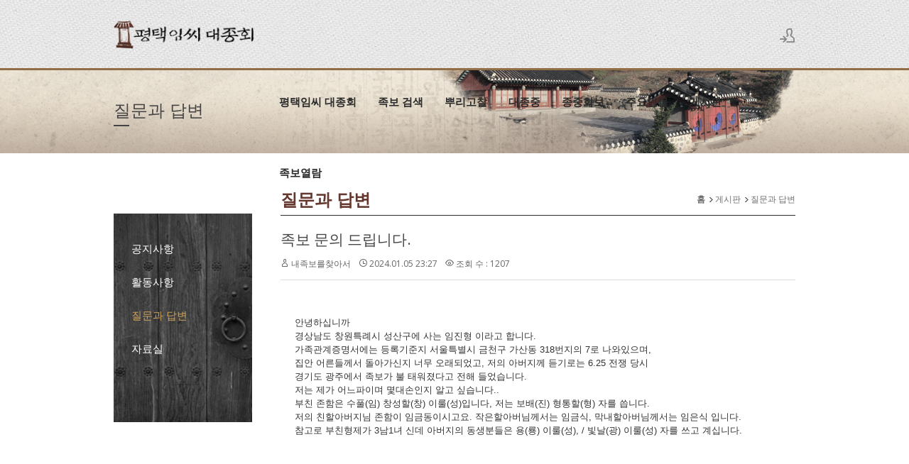

--- FILE ---
content_type: text/html; charset=UTF-8
request_url: http://ptl.or.kr/index.php?mid=qna&document_srl=3822
body_size: 7478
content:
<!DOCTYPE html>
<html lang="ko">
<head>
<!-- META -->
<meta charset="utf-8">
<meta name="Generator" content="XpressEngine">
<meta http-equiv="X-UA-Compatible" content="IE=edge">
<!-- TITLE -->
<title>질문과 답변 - 족보 문의 드립니다.</title>
<!-- CSS -->
<link rel="stylesheet" href="/common/css/xe.min.css?20200113105612" />
<link rel="stylesheet" href="/modules/board/skins/xedition/board.default.min.css?20200113105612" />
<link rel="stylesheet" href="/common/xeicon/xeicon.min.css?20200113105612" />
<link rel="stylesheet" href="/layouts/n-korean_layout/css/layout.min.css?20150730101232" />
<link rel="stylesheet" href="/layouts/n-korean_layout/css/camera.min.css?20150609111121" />
<link rel="stylesheet" href="/layouts/n-korean_layout/css/welcome.min.css?20150609111121" />
<link rel="stylesheet" href="/layouts/n-korean_layout/css/webfont.min.css?20150609111121" />
<link rel="stylesheet" href="/layouts/n-korean_layout/css/widget.login.min.css?20150609111122" />
<link rel="stylesheet" href="/modules/editor/styles/ckeditor_light/style.css?20200113105612" />
<link rel="stylesheet" href="/files/faceOff/159/layout.css?20180718125303" />
<!-- JS -->
<script>
var current_url = "http://ptl.or.kr/?mid=qna&document_srl=3822";
var request_uri = "http://ptl.or.kr/";
var current_mid = "qna";
var waiting_message = "서버에 요청 중입니다. 잠시만 기다려주세요.";
var ssl_actions = new Array();
var default_url = "http://ptl.or.kr/";
</script>
<!--[if lt IE 9]><script src="/common/js/jquery-1.x.min.js?20200113105612"></script>
<![endif]--><!--[if gte IE 9]><!--><script src="/common/js/jquery.min.js?20200113105613"></script>
<!--<![endif]--><script src="/common/js/x.min.js?20200113105613"></script>
<script src="/common/js/xe.min.js?20200113105612"></script>
<script src="/modules/board/tpl/js/board.min.js?20200113105612"></script>
<script src="/layouts/n-korean_layout/js/jquery.easing.min.js?20150609111124"></script>
<script src="/layouts/n-korean_layout/js/layout.min.js?20150609111124"></script>
<script src="/layouts/n-korean_layout/js/SmoothScroll.min.js?20150609111124"></script>
<!-- RSS -->
<!-- ICON -->
<link rel="shortcut icon" href="/files/attach/xeicon/favicon.ico" /><link rel="apple-touch-icon" href="/files/attach/xeicon/mobicon.png" />
<script>
						if(!captchaTargetAct) {var captchaTargetAct = [];}
						captchaTargetAct.push("procBoardInsertDocument","procBoardInsertComment","procIssuetrackerInsertIssue","procIssuetrackerInsertHistory","procTextyleInsertComment");
						</script>
<script>
						if(!captchaTargetAct) {var captchaTargetAct = [];}
						captchaTargetAct.push("procMemberInsert");
						</script>

<meta name="viewport" content="width=1240">
<link rel="canonical" href="http://ptl.or.kr/index.php?mid=qna&amp;document_srl=3822" />
<meta name="description" content="안녕하십니까 경상남도 창원특례시 성산구에 사는 임진형 이라고 합니다. 가족관계증명서에는 등록기준지 서울특별시 금천구 가산동 318번지의 7로 나와있으며, 집안 어른들께서 돌아가신지 너무 오래되었고, 저의 아버지께 듣기로는 6.25 전쟁 당시  경기도 광주에서 족보가 불 태워졌다고 전해 들었습니다. 저는 제가 어느파이며 몇대손인지 알고 싶습니다.. 부친 존함은 수풀(임) 창성할(창) 이룰(성)입니다, 저는 보배(..." />
<meta property="og:locale" content="ko_KR" />
<meta property="og:type" content="article" />
<meta property="og:url" content="http://ptl.or.kr/index.php?mid=qna&amp;document_srl=3822" />
<meta property="og:title" content="질문과 답변 - 족보 문의 드립니다." />
<meta property="og:description" content="안녕하십니까 경상남도 창원특례시 성산구에 사는 임진형 이라고 합니다. 가족관계증명서에는 등록기준지 서울특별시 금천구 가산동 318번지의 7로 나와있으며, 집안 어른들께서 돌아가신지 너무 오래되었고, 저의 아버지께 듣기로는 6.25 전쟁 당시  경기도 광주에서 족보가 불 태워졌다고 전해 들었습니다. 저는 제가 어느파이며 몇대손인지 알고 싶습니다.. 부친 존함은 수풀(임) 창성할(창) 이룰(성)입니다, 저는 보배(..." />
<meta property="article:published_time" content="2024-01-05T23:27:28+09:00" />
<meta property="article:modified_time" content="2024-01-05T23:54:44+09:00" /><script>
//<![CDATA[
xe.current_lang = "ko";
xe.cmd_find = "찾기";
xe.cmd_cancel = "취소";
xe.cmd_confirm = "확인";
xe.msg_no_root = "루트는 선택 할 수 없습니다.";
xe.msg_no_shortcut = "바로가기는 선택 할 수 없습니다.";
xe.msg_select_menu = "대상 메뉴 선택";
//]]>
</script>
</head>
<body>
																										
							
																										
		
	<p class="skip"><a href="#content">메뉴 건너뛰기</a></p>
<div class="container fixed_header   sub">
	<!-- HEADER -->
	<div class="header_wrap xe-clearfix">
				<header class="header">
			
            <div class="header_layout">
			<h1 class="logo-item">
												<a href="/">
																									<img src="http://ptl.or.kr/files/attach/images/159/d75182d95862bbcec846061d3f0e4cd2.png" alt="" />
															</a>
			</h1>
			
			<div class="side">
				<ul>
					<!-- search -->
										<!-- admin -->
										<!-- login -->
					<li class="hover">
													<!-- before_login -->
							<a href="/index.php?mid=qna&amp;document_srl=3822&amp;act=dispMemberLoginForm" id="ly_btn"><i class="xi-user-add"></i><span class="blind">로그인/회원가입</span></a>
							<div class="ly ly_login">
								<ul>
									<li><a id="ly_login_btn" href="/index.php?mid=qna&amp;document_srl=3822&amp;act=dispMemberLoginForm">로그인</a></li>
									<li><a href="/index.php?mid=membership&amp;document_srl=3822&amp;act=dispMemberSignUpForm">회원가입</a></li>
								</ul>
								<span class="edge"></span>
							</div>
							<!-- /before_login -->
											</li>
				</ul>
			</div>
			<!-- SNB -->
						<!-- GNB -->
			<nav class="gnb" id="gnb">
				<ul>
					<li>
						<a href="/index.php?mid=index">평택임씨 대종회</a>
																	</li><li>
						<a href="http://www.dmook.co.kr/genealogy/?seq=343121" target="_blank">족보 검색</a>
																	</li><li>
						<a href="/index.php?mid=root_01">뿌리고찰</a>
												<ul class="depth2">
							<li>
								<a href="/index.php?mid=root_01">평택임씨항렬</a>
															</li><li>
								<a href="/index.php?mid=root_02">축문 및 홀기</a>
															</li>						</ul>					</li><li>
						<a href="/index.php?mid=greeting">대종중</a>
												<ul class="depth2">
							<li>
								<a href="/index.php?mid=greeting">대종회장 인사말씀</a>
															</li><li>
								<a href="/index.php?mid=intro_detail">발간사</a>
															</li>						</ul>					</li><li>
						<a href="/index.php?mid=gallery_01">종중화보</a>
												<ul class="depth2">
							<li>
								<a href="/index.php?mid=gallery_01">묘소 및 묘비</a>
															</li><li>
								<a href="/index.php?mid=gallery_02">건조물 및 기념비</a>
															</li><li>
								<a href="/index.php?mid=gallery_03">개인화보</a>
															</li>						</ul>					</li><li>
						<a href="/index.php?mid=people">주요인물</a>
												<ul class="depth2">
							<li>
								<a href="/index.php?mid=people">주요인물</a>
															</li>						</ul>					</li><li>
						<a href="/index.php?mid=notice">게시판</a>
												<ul class="depth2">
							<li>
								<a href="/index.php?mid=notice">공지사항</a>
															</li><li>
								<a href="/index.php?mid=activity">활동사항</a>
															</li><li>
								<a href="/index.php?mid=qna">질문과 답변</a>
															</li><li>
								<a href="/index.php?mid=data">자료실</a>
															</li>						</ul>					</li><li>
						<a href="http://www.dmook.co.kr/fileRoot/kr/d/l/dlgustns2002/DigitalAlbumRoot/241023172203/default1.html" target="_blank">족보열람</a>
																	</li>				</ul>
			</nav>			<!-- /GNB -->
            </div>
		</header>
	</div>
	<!-- END:HEADER -->
	<!-- VISUAL-SUBHEADER -->
	<div class="visual sub">
								<span class="bg_img" style="background-image:url('./layouts/n-korean_layout/img/sub_banner_01.jpg')"></span>
		<span class="mask"></span>
		<div class="sub_title">
			<h1>질문과 답변</h1>
		</div>
	</div>		<!-- /VISUAL -->
	<!-- BODY -->
	<div class="body fixed-width sub left">
		<!-- LNB -->
		<nav class="lnb">
			<ul>
				<li >
					<a href="/index.php?mid=notice">공지사항</a>
									</li><li >
					<a href="/index.php?mid=activity">활동사항</a>
									</li><li  class="on">
					<a href="/index.php?mid=qna">질문과 답변</a>
									</li><li >
					<a href="/index.php?mid=data">자료실</a>
									</li>			</ul>
		</nav>                		<!-- /LNB -->
		<!-- CONTENT -->
			<div class="content" id="content">
            	                <section class="content_header">
                								<h2>질문과 답변</h2>                        					    <div class="location">
							<a href="http://ptl.or.kr/"><strong>홈</strong></a>
														<span><img src="/layouts/n-korean_layout/img/common/location_arrow.png" /></span><a href="/index.php?mid=notice">게시판</a>
														<span><img src="/layouts/n-korean_layout/img/common/location_arrow.png" /></span><a href="/index.php?mid=qna"><em>질문과 답변</em></a>
																											</div>
                </section>                                				    <div class="board">
	<div class="board_read">
	<!-- READ HEADER -->
	<div class="read_header">
		<h1>
						<a href="http://ptl.or.kr/index.php?mid=qna&amp;document_srl=3822">족보 문의 드립니다.</a>
		</h1>
		<p class="meta">
			<span class="author">
				<i class="xi-user"></i>								<a href="#popup_menu_area" class="member_3820 author" onclick="return false">내족보를찾아서</a>			</span>
			<span class="time">
				<i class="xi-time"></i> 2024.01.05 23:27			</span>
			<span class="read_count">
				<i class="xi-eye"></i> 조회 수 : 1207			</span>
					</p>
	</div>
	<!-- /READ HEADER -->
	<!-- Extra Output -->
		<!-- /Extra Output -->
	<!-- READ BODY -->
	<div class="read_body">
				<!--BeforeDocument(3822,3820)--><div class="document_3822_3820 xe_content"><div class="read_body" style="padding:15px 10px;font-family:'Open Sans', '나눔바른고딕', NanumBarunGothic, '맑은 고딕', 'Malgun Gothic', '돋움', Dotum, '애플 SD 산돌고딕 Neo', 'Apple SD Gothic Neo', AppleGothic, Helvetica, sans-serif;font-size:12px;">
<div class="document_2384_2382 xe_content" style="color:rgb(51,51,51);font-size:13px;font-family:sans-serif;line-height:1.5;">
<p style="padding:0px;">안녕하십니까</p>

<p style="padding:0px;">경상남도 창원특례시 성산구에 사는 임진형 이라고 합니다.</p>

<p style="padding:0px;">가족관계증명서에는 등록기준지 서울특별시 금천구 가산동 318번지의 7로 나와있으며,</p>

<p style="padding:0px;">집안 어른들께서 돌아가신지 너무 오래되었고, 저의 아버지께 듣기로는 6.25 전쟁 당시 </p>

<p style="padding:0px;">경기도 광주에서 족보가 불 태워졌다고 전해 들었습니다.</p>

<p style="padding:0px;">저는 제가 어느파이며 몇대손인지 알고 싶습니다..</p>

<p style="padding:0px;">부친 존함은 수풀(임) 창성할(창) 이룰(성)입니다, 저는 보배(진) 형통할(형) 자를 씁니다.</p>

<p style="padding:0px;">저의 친할아버지님 존함이 임금동이시고요. 작은할아버님께서는 임금식, 막내할아버님께서는 임은식 입니다.</p>

<p style="padding:0px;">참고로 부친형제가 3남1녀 신데 아버지의 동생분들은 용(룡) 이룰(성), / 빛날(광) 이룰(성) 자를 쓰고 계십니다.</p>
</div>
</div>

<div class="read_footer" style="font-family:'Open Sans', '나눔바른고딕', NanumBarunGothic, '맑은 고딕', 'Malgun Gothic', '돋움', Dotum, '애플 SD 산돌고딕 Neo', 'Apple SD Gothic Neo', AppleGothic, Helvetica, sans-serif;font-size:12px;">
<div class="sns" style="margin-top:51px;text-align:center;">
<ul style="margin:0px;padding:0px;list-style:none;"><li style="margin:0px;padding:0px;vertical-align:top;"> </li>
</ul></div>
</div></div><!--AfterDocument(3822,3820)-->			</div>
	<!-- /READ BODY -->
	<!-- READ FOOTER -->
	<div class="read_footer">
		<div class="sns">
		    <ul>
		    <li>
		        <a href="http://facebook.com/" class="facebook tooltip"><i class="xi-facebook"></i></a>
		    </li>
		    <li>
		        <a href="#" class="google"><i class="xi-google-plus"></i></a>
		    </li>
		    <li>
		        <a href="http://twitter.com/" class="twitter"> <i class="xi-twitter"></i></a>
		    </li>
		    </ul>
			<script>
				var sTitle = '족보 문의 드립니다.';
				jQuery(function($){
					$('.twitter').snspost({
						type : 'twitter',
						content : sTitle + ' http://ptl.or.kr/index.php?mid=qna&amp;document_srl=3822'
					});
					$('.facebook').snspost({
						type : 'facebook',
						content : sTitle
					});
					$('.google').snspost({
						type : 'google',
						content : sTitle
					});
				});
			</script>		    
		</div>
				<div class="tns">
									<a class="document_3822 action" href="#popup_menu_area" onclick="return false">이 게시물을</a>
		</div>
				<div class="btnArea"> 
									<span class="etc">
				<a href="/index.php?mid=qna" class="btn"><i class="xi-list-ul-l"></i>목록</a>
			</span>
		</div>
	</div>
	<!-- /READ FOOTER -->
</div>
<!-- COMMENT -->
<div class="feedback" id="comment">
	<div class="fbHeader">
		<h2><i class="xi-comment"></i> 댓글 <em>0</em></h2>
	</div>
	    	</div>
<!-- /COMMENT -->
<div class="board_list" id="board_list">
	<table width="100%" border="1" cellspacing="0" summary="List of Articles">
		<thead>
			<!-- LIST HEADER -->
			<tr>
								<th scope="col"><span>번호</span></th>																																																								<th scope="col" class="title"><span>제목</span></th>																																																								<th scope="col"><span>글쓴이</span></th>																																																																<th scope="col"><span><a href="/index.php?mid=qna&amp;document_srl=3822&amp;sort_index=regdate&amp;order_type=desc" rel="nofollow">날짜</a></span></th>																																			</tr>
			<!-- /LIST HEADER -->
		</thead>
				<tbody>
			<!-- NOTICE -->
			<tr class="notice">
								<td class="notice">
										공지				</td>																																																								<td class="title">
					<a href="/index.php?mid=qna&amp;document_srl=3902">
						인터넷 족보 보는법					</a>
														</td>																																																								<td class="author"><a href="#popup_menu_area" class="member_3868" onclick="return false">lmoonk57</a></td>																																																																<td class="time">2024.11.14</td>																																			</tr><tr class="notice">
								<td class="notice">
										공지				</td>																																																								<td class="title">
					<a href="/index.php?mid=qna&amp;document_srl=3883">
						현진씨꼐					</a>
														</td>																																																								<td class="author"><a href="#popup_menu_area" class="member_3868" onclick="return false">lmoonk57</a></td>																																																																<td class="time">2024.06.12</td>																																			</tr>			<!-- /NOTICE -->
			<!-- LIST -->
			<tr>
								<td class="no">
										89				</td>																																																								<td class="title">
					<a href="/index.php?mid=qna&amp;document_srl=3967">족보등재</a>
																			</td>																																																								<td class="author"><a href="#popup_menu_area" class="member_1917" onclick="return false">깊은물</a></td>																																																																<td class="time">2026.01.03</td>																																			</tr><tr>
								<td class="no">
										88				</td>																																																								<td class="title">
					<a href="/index.php?mid=qna&amp;document_srl=3900">족보검색 또 안됩니다.</a>
																			</td>																																																								<td class="author"><a href="#popup_menu_area" class="member_3582" onclick="return false">대동</a></td>																																																																<td class="time">2024.10.20</td>																																			</tr><tr>
								<td class="no">
										87				</td>																																																								<td class="title">
					<a href="/index.php?mid=qna&amp;document_srl=3889">족보검색</a>
																			</td>																																																								<td class="author"><a href="#popup_menu_area" class="member_3582" onclick="return false">대동</a></td>																																																																<td class="time">2024.08.30</td>																																			</tr><tr>
								<td class="no">
										86				</td>																																																								<td class="title">
					<a href="/index.php?mid=qna&amp;document_srl=3878">족보질문 드립니다.</a>
																			</td>																																																								<td class="author"><a href="#popup_menu_area" class="member_3417" onclick="return false">林賢珍</a></td>																																																																<td class="time">2024.06.10</td>																																			</tr><tr>
								<td class="no">
										85				</td>																																																								<td class="title">
					<a href="/index.php?mid=qna&amp;document_srl=3862">전자족보 수정 요청드립니다.</a>
																			</td>																																																								<td class="author"><a href="#popup_menu_area" class="member_3860" onclick="return false">형식</a></td>																																																																<td class="time">2024.03.18</td>																																			</tr><tr>
								<td class="no">
										84				</td>																																																								<td class="title">
					<a href="/index.php?mid=qna&amp;document_srl=3840">파와 항렬을 찾고자 문의드립니다</a>
																			</td>																																																								<td class="author"><a href="#popup_menu_area" class="member_3838" onclick="return false">뿌리를찾아서</a></td>																																																																<td class="time">2024.02.05</td>																																			</tr><tr>
								<td class="no">
										83				</td>																																																								<td class="title">
					<a href="/index.php?mid=qna&amp;document_srl=3832">증조할아버지 형제들의 자녀나 손자를 찾고있습니다</a>
																			</td>																																																								<td class="author"><a href="#popup_menu_area" class="member_3830" onclick="return false">시리이모</a></td>																																																																<td class="time">2024.01.15</td>																																			</tr><tr>
								<td class="no">
					&raquo;									</td>																																																								<td class="title">
					<a href="/index.php?mid=qna&amp;document_srl=3822">족보 문의 드립니다.</a>
																			</td>																																																								<td class="author"><a href="#popup_menu_area" class="member_3820" onclick="return false">내족보를찾아서</a></td>																																																																<td class="time">2024.01.05</td>																																			</tr><tr>
								<td class="no">
										81				</td>																																																								<td class="title">
					<a href="/index.php?mid=qna&amp;document_srl=3817">족보문의드립니다.</a>
																			</td>																																																								<td class="author"><a href="#popup_menu_area" class="member_3642" onclick="return false">dsasa</a></td>																																																																<td class="time">2023.12.21</td>																																			</tr><tr>
								<td class="no">
										80				</td>																																																								<td class="title">
					<a href="/index.php?mid=qna&amp;document_srl=3804">족보 등재 문의드립니다.</a>
					<a href="/index.php?mid=qna&amp;document_srl=3804#comment" class="replyNum" title="Replies">[1]</a>														</td>																																																								<td class="author"><a href="#popup_menu_area" class="member_3800" onclick="return false">임현태</a></td>																																																																<td class="time">2023.11.10</td>																																			</tr><tr>
								<td class="no">
										79				</td>																																																								<td class="title">
					<a href="/index.php?mid=qna&amp;document_srl=3769">질문드립니다</a>
															<img src="http://ptl.or.kr/modules/document/tpl/icons//file.gif" alt="file" title="file" style="margin-right:2px;" />				</td>																																																								<td class="author"><a href="#popup_menu_area" class="member_3767" onclick="return false">수현</a></td>																																																																<td class="time">2023.11.01</td>																																			</tr><tr>
								<td class="no">
										78				</td>																																																								<td class="title">
					<a href="/index.php?mid=qna&amp;document_srl=3765">족보 질문 드립니다</a>
					<a href="/index.php?mid=qna&amp;document_srl=3765#comment" class="replyNum" title="Replies">[1]</a>														</td>																																																								<td class="author"><a href="#popup_menu_area" class="member_3759" onclick="return false">25세갑자임종민</a></td>																																																																<td class="time">2023.10.26</td>																																			</tr><tr>
								<td class="no">
										77				</td>																																																								<td class="title">
					<a href="/index.php?mid=qna&amp;document_srl=3758">족보 문의 드립니다</a>
																			</td>																																																								<td class="author"><a href="#popup_menu_area" class="member_3754" onclick="return false">인천임우진</a></td>																																																																<td class="time">2023.10.12</td>																																			</tr><tr>
								<td class="no">
										76				</td>																																																								<td class="title">
					<a href="/index.php?mid=qna&amp;document_srl=3756">족보 문의 드립니다</a>
					<a href="/index.php?mid=qna&amp;document_srl=3756#comment" class="replyNum" title="Replies">[1]</a>														</td>																																																								<td class="author"><a href="#popup_menu_area" class="member_3754" onclick="return false">인천임우진</a></td>																																																																<td class="time">2023.10.12</td>																																			</tr><tr>
								<td class="no">
										75				</td>																																																								<td class="title">
					<a href="/index.php?mid=qna&amp;document_srl=3747">족보 문의 드립니다.</a>
																			</td>																																																								<td class="author"><a href="#popup_menu_area" class="member_3745" onclick="return false">도만</a></td>																																																																<td class="time">2023.09.06</td>																																			</tr><tr>
								<td class="no">
										74				</td>																																																								<td class="title">
					<a href="/index.php?mid=qna&amp;document_srl=3741">족보 등재 문의드립니다.</a>
					<a href="/index.php?mid=qna&amp;document_srl=3741#comment" class="replyNum" title="Replies">[1]</a>														</td>																																																								<td class="author"><a href="#popup_menu_area" class="member_3739" onclick="return false">포항25세</a></td>																																																																<td class="time">2023.08.30</td>																																			</tr><tr>
								<td class="no">
										73				</td>																																																								<td class="title">
					<a href="/index.php?mid=qna&amp;document_srl=3738">몇대손인지 궁금합니다</a>
																			</td>																																																								<td class="author"><a href="#popup_menu_area" class="member_3736" onclick="return false">뇽뇽뇽뇽</a></td>																																																																<td class="time">2023.08.28</td>																																			</tr><tr>
								<td class="no">
										72				</td>																																																								<td class="title">
					<a href="/index.php?mid=qna&amp;document_srl=3708">족보 수정 문의드립니다.</a>
					<a href="/index.php?mid=qna&amp;document_srl=3708#comment" class="replyNum" title="Replies">[1]</a>														</td>																																																								<td class="author"><a href="#popup_menu_area" class="member_3706" onclick="return false">ok0233</a></td>																																																																<td class="time">2023.04.26</td>																																			</tr>			<!-- /LIST -->
		</tbody>	</table>
</div>
<div class="list_footer">
	<div class="btnArea">
		<a href="/index.php?mid=qna&amp;act=dispBoardWrite" rel="nofollow" class="btn"><i class="xi-pen"></i> 쓰기</a>
		<a href="/index.php?mid=qna&amp;document_srl=3822&amp;act=dispBoardTagList" class="btn" title="태그"><i class="xi-tag"></i> 태그</a>
					
			</div>
	<form action="http://ptl.or.kr/" method="get" onsubmit="return procFilter(this, search)" id="board_search" class="board_search" ><input type="hidden" name="act" value="" />
		<input type="hidden" name="vid" value="" />
		<input type="hidden" name="mid" value="qna" />
		<input type="hidden" name="category" value="" />
		<select name="search_target">
			<option value="title_content">제목+내용</option><option value="title">제목</option><option value="content">내용</option><option value="comment">댓글</option><option value="user_name">이름</option><option value="nick_name">닉네임</option><option value="user_id">아이디</option><option value="tag">태그</option>		</select>
		<div class="search_input">
			<i class="xi-magnifier"></i>
			<input type="text" name="search_keyword" value="" title="검색" class="iText" />
		</div>
		<button type="submit" class="btn" onclick="xGetElementById('board_search').submit();return false;">검색</button>
        	</form>	<div class="pagination">
		<a href="/index.php?mid=qna" class="direction prev"><i class="xi-angle-left"></i>&nbsp;첫 페이지</a> 
					<strong>1</strong> 
								 
			<a href="/index.php?mid=qna&amp;page=2">2</a>					 
			<a href="/index.php?mid=qna&amp;page=3">3</a>					 
			<a href="/index.php?mid=qna&amp;page=4">4</a>					 
			<a href="/index.php?mid=qna&amp;page=5">5</a>				<a href="/index.php?mid=qna&amp;page=5" class="direction next">끝 페이지&nbsp;<i class="xi-angle-right"></i></a>
	</div></div>
	</div>
			</div>
					<!-- /CONTENT -->
	</div>
	<!-- END:BODY -->
	<footer class="footer" style="border-bottom-color:#CDA25A">
		<div class="f_info_area">
			<div class="f_info">
									<p class="f_logo">
						<a href="#">
															<img src="http://ptl.or.kr/files/attach/images/159/b73762cd31d91125ed6474fcc26f68ec.gif" alt="" />
													</a>
					</p>
					<div class="sub_desc">
                    	<a href="index.php?mid=agreement" class="first_item">이용약관</a><a href="index.php?mid=privacy_policy" class="last_item">개인정보취급방침</a> <br />
                    주소 : 충청북도 충주시 금릉동883 (시청로4)  <br />
전화번호 : 043)842-2550, 043)847-2550<br />COPYRIGHT © N-Korean. ALL RIGHT RESERVED.                    </div>
							</div>
			<div class="f_info2">
				<!--
                <div class="site_map">
					<ul>
												<li>
														<a href="/index.php?mid=agreement">이용약관</a>
													</li><li>
														<a href="/index.php?mid=privacy_policy">개인정보취급방침</a>
													</li>					</ul>				</div>
                -->
			</div>
		</div>
		
	</footer>
</div>
<!-- TOP -->
<a href="#" class="btn_top"><i class="xi-angle-up"><span class="blind">위로</span></i></a>
<!-- /TOP -->
<!-- Login widget -->
<section class="login_widget" style="display:none">
		<div class="ly_dimmed"></div>
	<div class="signin">
		<div class="login-header">
			<h1>LOGIN</h1>
		</div>
		<div class="login-body">
			<form action="http://ptl.or.kr/" method="post" autocomplete="off"><input type="hidden" name="error_return_url" value="/index.php?mid=qna&amp;document_srl=3822" /><input type="hidden" name="mid" value="qna" /><input type="hidden" name="vid" value="" />
				<input type="hidden" name="act" value="procMemberLogin" />
				<input type="hidden" name="success_return_url" value="/index.php?mid=qna&amp;document_srl=3822" />
				<input type="hidden" name="xe_validator_id" value="layouts/xedition/layout/1" />
				<fieldset>
					<legend class="blind">로그인</legend>
					<div class="control-group">
						<div class="group">
							<input type="text" name="user_id" id="uemail" required="true" />
							<span class="highlight"></span>
							<span class="bar"></span>
							<label class="info_label" for="uemail">아이디</label>
						</div>
						<div class="group">
							<input type="password" name="password" id="upw" required="true" />
							<span class="highlight"></span>
							<span class="bar"></span>
							<label class="info_label" for="upw">비밀번호</label>
						</div>
					</div>
										<div class="control-group">
						<label class="chk_label" for="keepid_opt">
							<input type="checkbox" name="keep_signed" id="keepid_opt" />
							<span class="checkbox"></span> 로그인 유지						</label>
						<div id="warning">
							<p>브라우저를 닫더라도 로그인이 계속 유지될 수 있습니다.<br />로그인 유지 기능을 사용할 경우 다음 접속부터는 로그인할 필요가 없습니다.<br />단, 게임방, 학교 등 공공장소에서 이용 시 개인정보가 유출될 수 있으니 꼭 로그아웃을 해주세요.</p>
							<div class="edge"></div>
						</div>
						<button type="submit" class="btn_submit">로그인</button>
					</div>
				</fieldset>
			</form>
		</div>
		<div class="login-footer">
			<a href="/index.php?mid=membership&amp;document_srl=3822&amp;act=dispMemberFindAccount">ID/PW 찾기</a>
			<span class="f_bar">|</span>
			<a href="/index.php?mid=membership&amp;document_srl=3822&amp;act=dispMemberSignUpForm">회원가입</a>
		</div>
		<a href="#" class="btn_ly_popup"><span class="blind">닫기</span></a>
	</div>
	<script>
	jQuery(function ($) {
		var keep_msg = $("#warning");
		$(".chk_label").on("mouseenter mouseleave focusin focusout", function (e) {
			if(e.type == "mouseenter" || e.type == "focusin") {
				keep_msg.show();
			}
			else {
				keep_msg.hide();
			}
		});
		$("#ly_login_btn, #ly_btn").click(function () {
			$(".login_widget").show();
			return false;
		});
		$(".btn_ly_popup").click(function () {
			$(".login_widget").hide();
			return false;
		});
		$("input").blur(function () {
			var $this = $(this);
			if ($this.val()) {
				$this.addClass("used");
			}
			else {
				$this.removeClass("used");
			}
		});
	});
	</script>
</section><!-- /Login widget --><!-- ETC -->
<div class="wfsr"></div>
<script src="/addons/captcha/captcha.min.js?20200113105613"></script><script src="/files/cache/js_filter_compiled/d046d1841b9c79c545b82d3be892699d.ko.compiled.js?20200113111848"></script><script src="/files/cache/js_filter_compiled/1bdc15d63816408b99f674eb6a6ffcea.ko.compiled.js?20200113111848"></script><script src="/files/cache/js_filter_compiled/9b007ee9f2af763bb3d35e4fb16498e9.ko.compiled.js?20200113111848"></script><script src="/addons/autolink/autolink.js?20200113105613"></script><script src="/modules/board/skins/xedition/board.default.min.js?20200113105612"></script></body>
</html>


--- FILE ---
content_type: text/css
request_url: http://ptl.or.kr/layouts/n-korean_layout/css/layout.min.css?20150730101232
body_size: 16071
content:
@charset "utf-8";body,button,dd,dl,dt,fieldset,form,h1,h2,h3,h4,h5,h6,input,legend,li,ol,p,select,table,td,textarea,th,ul {margin:0;padding:0;-webkit-text-size-adjust:none}
body,button,input,select,table,textarea {font-family:'나눔바른고딕',NanumBarunGothic,ng,'맑은 고딕','Malgun Gothic','돋움',Dotum,'애플 SD 산돌고딕 Neo','Apple SD Gothic Neo',AppleGothic,Helvetica,sans-serif;font-size:12px;-webkit-font-smoothing:antialiased}
button,fieldset,img {border:0}
ol,ul {list-style:none}
address,em {font-style:normal}
a,a:active,a:focus,a:hover {text-decoration:none;color:#4f2b23}
.blind {overflow:hidden;position:absolute;top:0;left:0;width:1px;height:1px;font-size:0;line-height:0}
.edge {position:absolute;top:12px;right:4px;width:0;height:0;border-width:0 8px 8px;border-style:solid;border-color:transparent transparent #333}
.clear {clear:both}
.skip {margin:0}
.skip>a {display:block;overflow:hidden;height:0;line-height:28px;text-align:center}
.skip>a:focus {height:auto}
.container {min-width:1240px;background-color:#eae4dc}
.header {position:relative;z-index:2;width:100%;height:96px;margin:0 auto;zoom:1;}
.header_layout {width:960px;display:block;margin:0 auto}
.header_layout>.side {float:right;z-index:2;margin:39px 0 0 22px;line-height:20px}
.visual {overflow:hidden;position:relative;z-index:1;width:100%;background:url(../img/main/visual_bg.jpg) no-repeat 50%}
.body {position:relative;padding:0px 0 30px;}
.body.fixed-width {width:960px;margin:0 auto}
.body:after,.header:after {display:block;clear:both;content:''}
.content {zoom:1}
.content:after {display:block;clear:both;content:''}
.content>:first-child {margin-top:0}
.content img {max-width:100%;height:auto}
.header_layout>h1 {float:left;padding:17px 0;margin-right:32px;line-height:60px}
.header_layout>h1 img {vertical-align:middle;max-height:40px}
.container.fixed_header {padding-top:96px}
.container.fixed_header.sub {background: #fff}
.fixed_header .header_wrap {position:absolute;top:0;left:0;width:100%;z-index:1000;border-bottom:3px solid #916e45;background:url(../img/common/header_bg.png) repeat-x;height:96px;}
.fixed_header .header_wrap.shrink {position:fixed;top:0;width:100%;height:75px;z-index:1000;background-color:#fff;-webkit-animation:ani-header .5s forwards;animation:ani-header .5s forwards}
.fixed_header .header_wrap.shrink .header{height:75px;}
.fixed_header .header_wrap.shrink .header_layout{padding-top: 7px;}
.fixed_header .header_wrap.shrink .header_layout>h1 {padding:0}
.fixed_header .header_wrap.shrink .gnb>ul>li>a {line-height:60px}
.fixed_header .header_wrap.shrink .header_layout>.side {margin:19px 0 0 22px}
.fixed_header .header_wrap.shrink .search_area {padding:0 20px}
.footer {border-top:1px solid #9d9d9d;background-color:#cbcbcb;font-family:'나눔바른고딕',NanumBarunGothic,ng,'맑은 고딕','Malgun Gothic','돋움',Dotum,'애플 SD 산돌고딕 Neo','Apple SD Gothic Neo',AppleGothic,Helvetica,sans-serif}
.footer a:focus,.footer a:hover {text-decoration:none}
.footer .f_info_area {overflow:hidden;width:960px;margin:0 auto;padding:45px 0 20px;position:relative}
.footer .f_cr_area {padding:19px;background-color:#555}
.footer .copyright {width:960px;margin:0 auto;font-size:13px;color:#f1f1f1;line-height:16px}
.footer .copyright a {color:#f1f1f1}
.footer .copyright a:active,.footer .copyright a:focus,.footer .copyright a:hover {color:#cda25a}
.footer .copyright span {display:inline-block;margin-left:60px}
.footer .sub_desc {position:absolute;left:250px;top:25px;margin-bottom:16px;font-size:13px;color:#888;line-height:22px}
.footer .sub_desc a{color:#4f2b23;padding:0 10px;background:url(../img/common/footer_sep_line.gif) 100% 40% no-repeat;font-weight:bold;}
.footer .sub_desc a.first_item{padding:0 10px 0 0;}
.footer .sub_desc a.last_item{background:none;}
.footer .f_info {float:left;width:240px;margin-right:65px}
.footer .f_logo {overflow:hidden;max-width:100%;margin-bottom:16px;font-size:24px;color:#555}
.footer .f_logo.log_txt a {font-size:24px;font-weight:700;color:#555}
.footer .f_logo img {max-width:240px}
.footer .f_info2 {overflow:hidden;margin-top:7px}
.footer .site_map>ul {display:inline-block;overflow:hidden;background:url(../img/bg_sitemap.png) repeat-y}
.footer .site_map>ul li {float:left;width:282px;margin:0 0 0 24px}
.footer .site_map>ul li.clear,.footer .site_map>ul li:first-child {clear:both;margin-left:0}
.footer .site_map>ul li a {display:inline-block;margin:0 0 20px;padding:0 23px;font-size:15px;font-weight:700;color:#555}
.footer .site_map>ul ul {overflow:hidden;margin:0 0 10px}
.footer .site_map>ul ul li {margin-left:0}
.footer .site_map>ul ul a {margin:0 0 13px;font-size:13px;font-weight:400;color:#888;line-height:18px}
.footer .site_map>ul ul a:active,.footer .site_map>ul ul a:focus,.footer .site_map>ul ul a:hover {color:#555}
.btn_item {display:inline-block;margin:35px 0;padding:0 27px;height:50px;font-family:"Open Sans";background-color:#555;font-size:14px;line-height:50px;letter-spacing:1px;color:#FFF;-webkit-transition:all .2s ease-in-out;-moz-transition:all .2s ease-in-out;-ms-transition:all .2s ease-in-out;-o-transition:all .2s ease-in-out;transition:all .2s ease-in-out}
.btn_item:active .btn_item:focus,.btn_item:hover {background-color:#CBA061;color:#fff}
.btn_item+.btn_item {margin-left:10px}
.header_layout>.side>ul>li {float:left;position:relative}
.header_layout>.side>ul:after {display:block;clear:both;content:''}
.header_layout>.side>ul>li>a {display:block;width:22px;height:22px;margin-left:12px;font-size:22px;line-height:22px;color:#888;text-align:center}
.header_layout>.side>ul>li.on>a,.header_layout>.side>ul>li>a:active,.header_layout>.side>ul>li>a:focus,.header_layout>.side>ul>li>a:hover {color:#444}
.header_layout>.side>ul .ly {position:relative;position:absolute;top:100%;right:0;margin-top:13px;background-color:#f9f9f9}
.header_layout>.side>ul .ly.ly_login {overflow:hidden;margin-top:0;background:url(../img/blank.gif) 0 0 repeat;height:0}
.header_layout>.side>ul .ly.ly_login ul {position:relative;margin-top:18px;padding:8px 0;background-color:#333;z-index:3}
.header_layout>.side>ul .on .ly.ly_login {height:auto}
.header_layout>.side>ul .ly a {display:block;min-width:120px;height:40px;padding:0 20px;line-height:40px;font-size:13px;color:#9d9d9d}
.header_layout>.side>ul .ly a:hover {color:#cda25a;text-decoration:none}
.header_layout>.side>ul>li .login_after {overflow:hidden;width:40px;height:40px;margin-top:-9px;border-radius:100%}
.header_layout>.side>ul>li .login_after img {width:40px;height:40px}
.header_layout>.side>ul>li .login_after~.ly_login .edge {right:11px}
.custom_area {display:none}
.magazine .header {text-align:center}
.magazine .header>h1 {float:none;display:inline-block;margin:0;padding:80px 0 20px;vertical-align:top}
.magazine .header>.side {float:none;position:absolute;top:0;right:0;margin:30px 0 0}
.magazine .gnb {float:none;max-width:100%;margin-bottom:40px}
.magazine .gnb>ul {display:inline-block;vertical-align:top}
.magazine .gnb>ul>li>a {position:relative;line-height:60px}
.magazine .gnb>ul>li>a:after {position:absolute;top:50%;left:-1px;width:1px;height:16px;margin-top:-8px;background-color:#888;content:''}
.magazine .gnb>ul .depth2:after,.magazine .gnb>ul>li:first-child>a:after {background:0 0}
.magazine .gnb>ul .depth2,.magazine .gnb>ul .depth3 {background-color:#f7f7f7}
.magazine .gnb>ul .depth2 a,.magazine .header>.side>ul .ly a {color:#999}
.magazine .gnb>ul>li.on>a,.magazine .gnb>ul>li>a:focus,.magazine .gnb>ul>li>a:hover,.magazine .header>.side>ul .ly a:hover,.magazine .header>.side>ul>li.on>a {color:#cda25a}
.magazine .header>.side>ul .ly.ly_login ul {background-color:#f7f7f7;text-align:left}
.magazine .edge {border-color:transparent transparent #f7f7f7}
.magazine .header>.side>ul>li>a:active,.magazine .header>.side>ul>li>a:focus,.magazine .header>.side>ul>li>a:hover {color:#cda25a}
.magazine .custom_area {display:block;position:absolute;top:30px;left:0}
.magazine .custom_area li {float:left;margin-right:30px}
.magazine .custom_area a {font-size:13px;line-height:15px;color:#999}
.magazine .custom_area a:hover {color:#cda25a}
.magazine .search_area {padding:10px 20px}
.onepage .header_wrap {position:absolute;top:0;left:0;width:100%;z-index:1000}
.onepage .gnb>ul {background:url(../img/blank.gif) 0 0 repeat}
.onepage .gnb>ul>li>a {line-height:60px;color:#f6f6f6}
.onepage .gnb>ul>li.on>a,.onepage .gnb>ul>li>a:focus,.onepage .gnb>ul>li>a:hover {color:#fff}
.onepage .shrink .gnb>ul>li>a {color:#2a2a2a}
.onepage .shrink .gnb>ul>li.on>a,.onepage .shrink .gnb>ul>li>a:focus,.onepage .shrink .gnb>ul>li>a:hover {color:#444}
.onepage .header>.side>ul>li>a {color:#f6f6f6}
.onepage .header>.side>ul>li.on>a,.onepage .header>.side>ul>li>a:active,.onepage .header>.side>ul>li>a:focus,.onepage .header>.side>ul>li>a:hover {color:#fff}
.onepage .search_area .btn_close {color:#f6f6f6}
.onepage .shrink .search_area .btn_close {color:#888}
.onepage .gnb>ul .depth2:after {background:0 0}
.onepage .gnb {margin-top:20px}
.onepage .header>h1 {padding:20px 0 0}
.onepage .search_area input[type=text] {color:#f6f6f6}
.onepage .shrink .search_area input[type=text] {color:#888}
.onepage .visual.sub.sub_type3 {margin-top:-100px}
.search_wrap {position:relative;width:960px;margin:0 auto;background:url(../img/common/header_bg.png) repeat-x}
.search_area {display:none;position:absolute;top:0;left:0;width:920px;padding:20px;z-index:3;z-index:3}
.search_area input {font-size:13px;vertical-align:top}
.search_area input[type=text] {position:relative;width:100%;height:40px;padding:10px 0;border:0;background-color:transparent;font-size:40px;color:#444;-webkit-appearance:none}
.search_area input[type=text]:focus {outline:0}
.search_area input[type=text]::-ms-clear {display:none}
.search_area .btn_close {position:absolute;top:50%;right:0;width:20px;height:20px;margin-top:-10px;font-size:22px;color:#888;text-align:center;line-height:20px}
.gnb {float:right;position:relative;z-index:1;max-width:742px;height:100%;font-size:13px}
.gnb a {text-decoration:none;white-space:nowrap}
.gnb>ul>li {float:left;position:relative;text-align:left}
.gnb>ul:after {display:block;clear:both;content:''}
.gnb>ul>li>a {display:block;position:relative;padding:0 15px;line-height:100px;font-size:15px;font-weight:700;color:#2a2a2a}
.gnb>ul>li.on>a,.gnb>ul>li>a:focus,.gnb>ul>li>a:hover {color:#444}
.gnb>ul .depth2 {display:none;position:absolute;top:100%;left:0;z-index:2;padding:8px 0;background-color:#333}
.gnb>ul .depth2>li {position:relative}
.gnb>ul .depth2:after {position:absolute;top:-3px;left:0;width:100%;height:3px;background-color:#cda25a;content:''}
.gnb>ul .depth2 a {display:block;position:relative;min-width:170px;height:40px;padding:0 30px 0 20px;line-height:40px;font-size:13px;color:#9d9d9d}
.gnb>ul .depth2 a:active,.gnb>ul .depth2 a:focus,.gnb>ul .depth2 a:hover,.gnb>ul .depth2>li.on>a {color:#cda25a}
.gnb>ul .depth3 {display:none;position:absolute;top:-8px;left:100%;z-index:2;padding:8px 0;background-color:#333}
.gnb>ul .depth2>li.more>a:after {position:absolute;right:20px;content:'>'}
.onepage .shrink .header>.side>ul>li>a {color:#444}
.onepage .shrink .gnb {margin-top:0}
.magazine .shrink .gnb {margin-bottom:10px}
.magazine .shrink h1 {margin-top:10px}
.magazine .header_wrap.shrink .gnb>ul>li>a {line-height:40px}
.visual_wrap {width:960px; display:block; margin:0 auto}
.main_title {float:left;width:287px}
.main_title > p {margin-top:61px}
.login_box {margin-top:17px}
.slide{float:right;width:673px;height:427px;}
.visual.sub {position:relative;padding:45px 0;background:url(../img/common/sub_visual.jpg) 50% 0% no-repeat;line-height:30px;height:30px;}
.visual.sub .sub_title {position:relative;z-index:2;width:960px;margin:0 auto}
.visual.sub .sub_title h1 {position:relative;font-weight:400;font-family:'나눔바른고딕',NanumBarunGothic,ng,'맑은 고딕','Malgun Gothic','돋움',Dotum,'애플 SD 산돌고딕 Neo','Apple SD Gothic Neo',AppleGothic,Helvetica,sans-serif;font-size:24px;color:#444}
.visual.sub .sub_title h1:after {position:absolute;top:115%;left:0;width:22px;height:2px;background-color:#444;content:''}
.visual.sub .bg_img {display:none;position:absolute;top:0;left:0;z-index:0;width:100%;height:100%;background-position:50% 50%;background-repeat:no-repeat;background-size:cover}
.visual.sub.sub_type2 {padding:70px 0}
.visual.sub.sub_type2 .bg_img {display:block}
.visual.sub.sub_type2 .sub_title h1 {color:#fff;font-weight:400;font-size:23px;letter-spacing:1px}
.visual.sub.sub_type2 .sub_title h1:after,.visual.sub.sub_type3 .sub_title h1:after {background:0 0}
.visual.sub.sub_type3 {padding:250px 0 210px;line-height:40px;text-align:center}
.visual.sub.sub_type3 .bg_img {display:block;background-attachment:fixed;background-size:auto auto}
.visual.sub.sub_type3 .sub_title h1 {font-size:39px;font-weight:400;color:#fff;letter-spacing:2px}
.main_content{width: 960px;margin: 0 auto;overflow: hidden;margin-top:20px !important;}
.recent_article{float: left;width: 266px;overflow: hidden; margin-bottom: 20px;margin-right: 12px;height:168px;background:#fff;padding:22px;position:relative;border:1px solid #ddd;font-size:14px;}
.recent_article.block3{margin-right:0;}
.recent_article .block_title{margin-bottom:30px;}
.recent_article .btn_more{position:absolute;top:25px;right:20px;color:#4c2a22;vertical-align:middle;font-size:12px;}
.recent_article .btn_more img, .main_gallery .btn_more img{vertical-align:-4px}
.recent_article .article_list{clear:both;display:block;}
.main_gallery{clear:both;float:left;width:595px;height:172px;background:url(../img/main/main_gallery_bg.gif) no-repeat;position:relative;padding:20px;}
.main_gallery .gallery_title{margin-bottom:30px;}
.main_gallery .btn_more{position:absolute;top:25px;right:20px;color:#fff;vertical-align:middle;font-size:12px;}
.main_banner{float:right;width:310px;}
.main_banner ul li{margin-bottom:7px;}
.body.fixed-width .lnb>ul {position:relative;z-index:1;margin:0;padding:35px 25px}
.body.fixed-width .lnb>ul>li {margin-bottom:17px}
.body.fixed-width .lnb>ul>li>a,.body.fixed-width .lnb>ul>li>span {display:block;line-height:30px;font-size:15px;color:#fff;font-weight:400;}
.body.fixed-width .lnb ul li.on a {color:#cda25a}
.body.fixed-width .lnb ul ul a {display:block;padding:10px 0;font-size:14px;line-height:20px;color:#2a2a2a;text-decoration:none}
.body.fixed-width .lnb ul li a:active,.body.fixed-width .lnb ul li a:focus,.body.fixed-width .lnb ul li a:hover {color:#cda25a}
.body.fixed-width .lnb img {vertical-align:top}
.body.fixed-width.left .lnb,.body.fixed-width.right .lnb {float:left;width:195px;padding:0 0 16px;background:url(../img/common/lnb_bg.jpg) no-repeat;height:278px;margin-top:85px;}
.body.fixed-width.left .content,.body.fixed-width.right .content {float:right;width:725px;min-height:400px;padding:50px 0 100px}
.body.fixed-width.right .lnb {float:right}
.body.fixed-width.right .content {float:left}
.body.fixed-width.none .lnb {display:none}
.body.fixed-width.none .content {float:none;width:960px}
.btn_top {display:none;position:fixed;right:0;bottom:57px;z-index:1000;width:48px;height:48px;background-color:#555;font-size:24px;color:#fff;text-align:center;opacity:.8;filter:alpha(opacity=80)}
.btn_top:hover {background-color:#cda25a;color:#fff;text-decoration:none;opacity:1;filter:alpha(opacity=100)}
.btn_top i {line-height:48px}
.widgetA .date{float:right;}
.content_header{width:100%;height:37px;border-bottom:1px solid #2c2c2c;margin-bottom:15px;}
.content_header > h2{color:#65382f; font-size:24px;padding-bottom:14px;float:left;}
.content_header .location{float:right;padding-top:7px;}
.content_header .location span{padding:0 3px;}
.content_header .location a, .content_header .location a:active{color:#707070}
@-webkit-keyframes ani-header {0% {top:-60px}
100% {top:0}
}
@keyframes ani-header {0% {top:-60px}
100% {top:0}
}


--- FILE ---
content_type: text/css
request_url: http://ptl.or.kr/layouts/n-korean_layout/css/widget.login.min.css?20150609111122
body_size: 23915
content:
@charset "utf-8";.login_widget{position:fixed;top:0;left:0;z-index:999999;width:100%;height:100%;font-family:'나눔바른고딕',NanumBarunGothic,ng,'맑은 고딕','Malgun Gothic','돋움',Dotum,'애플 SD 산돌고딕 Neo','Apple SD Gothic Neo',AppleGothic,Helvetica,sans-serif;font-weight:400}.login_widget .btn_ly_popup{position:absolute;top:-41px;right:0;width:32px;height:32px;background:url(../img/btn_close.png) 0 0 no-repeat}.login_widget .blind{overflow:hidden;position:absolute;top:0;left:0;width:1px;height:1px;font-size:0;line-height:0}.login_widget .ly_dimmed{position:fixed;top:0;left:0;width:100%;height:100%;background-color:#000;filter:alpha(opacity=70);opacity:.7}.login_widget .signin{position:absolute;top:50%;margin-top:-224px;left:50%;width:380px;margin-left:-190px;background-color:#fff}.login_widget .signin>.login-header{padding:30px}.login_widget .signin>.login-header>h1{font-family:Raleway,'나눔바른고딕',NanumBarunGothic,ng,AppleGothic,Helvetica,sans-serif;font-size:40px;line-height:50px;font-weight:400;color:#444}.login_widget .signin>.login-body{padding:0 30px}.login_widget .signin>.login-footer{padding:23px 0 42px;margin:20px 30px 0;text-align:center;color:#aaa}.login_widget .signin>.login-footer>a{text-decoration:none;font-size:13px;color:#aaa}.login_widget .signin>.login-footer>a:active,.login_widget .signin>.login-footer>a:focus,.login_widget .signin>.login-footer>a:hover{text-decoration:underline}.login_widget .signin>.login-footer>.f_bar{display:inline-block;margin:0 3px}.login_widget .signin .control-group{position:relative;padding:0;margin:0;clear:both}.login_widget .signin .control-group:before{content:"";display:block;clear:both}.login_widget .signin fieldset,.login_widget .signin form{margin:0}.login_widget .signin .chk_label{cursor:pointer;display:inline-block;margin:4px 0 0;color:#999;line-height:20px;font-size:13px}.login_widget .signin input[type=email],.login_widget .signin input[type=password],.login_widget .signin input[type=text]{font-size:16px;width:100%;height:28px;padding:0 6px 3px 1px;border:0;border-bottom:1px solid #aaa;background-color:#fff;line-height:20px;color:#444;box-sizing:border-box}.login_widget .signin .btn_submit{position:relative;font-size:16px;color:#eee;background-color:#444;width:100%;margin:20px 0 0;padding:18px 0 19px;border:0;cursor:pointer}.login_widget .signin .btn_submit:active,.login_widget .signin .btn_submit:hover{background-color:#333}.login_widget .signin input[type=email]:focus,.login_widget .signin input[type=password]:focus,.login_widget .signin input[type=text]:focus{outline:0}.login_widget .signin .error{margin:2px 0 19px;background:0 0;color:#fc0005;font-size:13px}.login_widget .signin #warning{display:none;position:absolute;top:44px;left:0;z-index:100;padding:11px 15px;background-color:#444}.login_widget .signin #warning>p{color:#fff;font-size:13px;font-weight:300;line-height:19px}.login_widget .signin #warning .edge{position:absolute;top:-7px;left:40px;width:0;height:0;border-width:0 8px 8px;border-style:solid;border-color:transparent transparent #444}.login_widget .group{position:relative;padding:21px 0 0}.login_widget .info_label{color:#999;font-size:16px;position:absolute;pointer-events:none;left:1px;top:23px;-webkit-transition:all .2s ease;transition:all .2s ease}.login_widget .group{margin-bottom:20px}.login_widget input.used~.info_label,.login_widget input:focus~.info_label{top:1px;font-size:13px;color:#cda25a}.login_widget .bar{position:relative;display:block;width:100%}.login_widget .bar:after,.login_widget .bar:before{height:2px;width:0;bottom:0;position:absolute;background:#cda25a;-webkit-transition:all .2s ease;transition:all .2s ease;content:''}.login_widget .bar:before{left:50%}.login_widget .bar:after{right:50%}.login_widget input:focus~.bar:after,.login_widget input:focus~.bar:before{width:50%}.login_widget .highlight{position:absolute;height:60%;width:100px;bottom:1px;left:0;pointer-events:none;opacity:.5}.login_widget input:focus~.highlight{-webkit-animation:inputHighlighter .3s ease;animation:inputHighlighter .3s ease}.login_widget .signin input[type=checkbox]{position:absolute;width:20px;height:20px;opacity:0;opacity:100\9;vertical-align:top}.login_widget .signin input[type=checkbox]~.checkbox{box-sizing:border-box;display:inline-block;width:20px;height:20px;margin:-1px 9px 0 0;border:1px solid;background-repeat:no-repeat;-webkit-animation:checkboxOff .5s;animation:checkboxOff .5s;border-color:#c9c9c9;cursor:pointer;position:relative;vertical-align:middle}.login_widget .signin input[type=checkbox]~.checkbox:before{content:"";display:block;width:60px;height:60px;background:rgba(0,0,0,.1);position:absolute;top:-22px;left:-22px;z-index:0;border-radius:100%;-webkit-transform:scale(0);-ms-transform:scale(0);transform:scale(0);-webkit-animation:checkboxRippleOn .5s;animation:checkboxRippleOn .5s}.login_widget .signin input[type=checkbox]~.checkbox:not(:hover){-webkit-animation:checkboxOff 0s;animation:checkboxOff 0s}.login_widget .signin input[type=checkbox]~.checkbox:not(:hover):before{-webkit-animation:checkboxRippleOn 0s;animation:checkboxRippleOn 0s}.login_widget .signin input[type=checkbox]:checked~.checkbox{-webkit-animation:checkboxOn .5s;animation:checkboxOn .5s;border-color:#cda25a;background-image:-webkit-linear-gradient(315deg,rgba(204,162,86,0) 50%,#cda25a 50%),-webkit-linear-gradient(315deg,#cda25a 50%,rgba(204,162,86,0) 50%),-webkit-linear-gradient(45deg,rgba(204,162,86,0) 50%,#cda25a 50%),-webkit-linear-gradient(45deg,#cda25a 50%,rgba(204,162,86,0) 50%),-webkit-linear-gradient(315deg,#cda25a 50%,rgba(204,162,86,0) 50%),-webkit-linear-gradient(45deg,rgba(204,162,86,0) 50%,#cda25a 50%),-webkit-linear-gradient(#cda25a,#cda25a);background-image:linear-gradient(135deg,rgba(204,162,86,0) 50%,#cda25a 50%),linear-gradient(135deg,#cda25a 50%,rgba(204,162,86,0) 50%),linear-gradient(45deg,rgba(204,162,86,0) 50%,#cda25a 50%),linear-gradient(45deg,#cda25a 50%,rgba(204,162,86,0) 50%),linear-gradient(135deg,#cda25a 50%,rgba(204,162,86,0) 50%),linear-gradient(45deg,rgba(204,162,86,0) 50%,#cda25a 50%),linear-gradient(#cda25a,#cda25a);background-position:50% 3px,5px -5px,-11px -5px,-9px 0,-6px -2px,0 -12px,40px 0}.login_widget .signin input[type=checkbox]:checked~.checkbox:before{-webkit-animation:checkboxRippleOff .5s;animation:checkboxRippleOff .5s}@-webkit-keyframes inputHighlighter{from{background:#cda25a}to{width:0;background:0 0}}@keyframes inputHighlighter{from{background:#cda25a}to{width:0;background:0 0}}@-webkit-keyframes ripples{0%{opacity:0}25%{opacity:1}100%{width:200%;padding-bottom:200%;opacity:0}}@keyframes ripples{0%{opacity:0}25%{opacity:1}100%{width:200%;padding-bottom:200%;opacity:0}}@-webkit-keyframes checkboxOn{0%{background-color:rgba(204,162,86,0);background-image:none}48%{background-color:#cda25a;background-image:none}49%{background-image:-webkit-linear-gradient(315deg,rgba(204,162,86,0) 50%,#cda25a 50%),-webkit-linear-gradient(315deg,#cda25a 50%,rgba(204,162,86,0) 50%),-webkit-linear-gradient(45deg,rgba(204,162,86,0) 50%,#cda25a 50%),-webkit-linear-gradient(45deg,#cda25a 50%,rgba(204,162,86,0) 50%),-webkit-linear-gradient(315deg,#cda25a 50%,rgba(204,162,86,0) 50%),-webkit-linear-gradient(45deg,rgba(204,162,86,0) 50%,#cda25a 50%),-webkit-linear-gradient(#cda25a,#cda25a);background-image:linear-gradient(135deg,rgba(204,162,86,0) 50%,#cda25a 50%),linear-gradient(135deg,#cda25a 50%,rgba(204,162,86,0) 50%),linear-gradient(45deg,rgba(204,162,86,0) 50%,#cda25a 50%),linear-gradient(45deg,#cda25a 50%,rgba(204,162,86,0) 50%),linear-gradient(135deg,#cda25a 50%,rgba(204,162,86,0) 50%),linear-gradient(45deg,rgba(204,162,86,0) 50%,#cda25a 50%),linear-gradient(#cda25a,#cda25a)}50%{background-color:rgba(204,162,86,0);background-image:-webkit-linear-gradient(315deg,rgba(204,162,86,0) 50%,#cda25a 50%),-webkit-linear-gradient(315deg,#cda25a 50%,rgba(204,162,86,0) 50%),-webkit-linear-gradient(45deg,rgba(204,162,86,0) 50%,#cda25a 50%),-webkit-linear-gradient(45deg,#cda25a 50%,rgba(204,162,86,0) 50%),-webkit-linear-gradient(315deg,#cda25a 50%,rgba(204,162,86,0) 50%),-webkit-linear-gradient(45deg,rgba(204,162,86,0) 50%,#cda25a 50%),-webkit-linear-gradient(#cda25a,#cda25a);background-image:linear-gradient(135deg,rgba(204,162,86,0) 50%,#cda25a 50%),linear-gradient(135deg,#cda25a 50%,rgba(204,162,86,0) 50%),linear-gradient(45deg,rgba(204,162,86,0) 50%,#cda25a 50%),linear-gradient(45deg,#cda25a 50%,rgba(204,162,86,0) 50%),linear-gradient(135deg,#cda25a 50%,rgba(204,162,86,0) 50%),linear-gradient(45deg,rgba(204,162,86,0) 50%,#cda25a 50%),linear-gradient(#cda25a,#cda25a);background-position:50% 3px,5px -5px,-11px -5px,-9px 0,-6px -2px,0 -12px,0 0}100%{background-image:-webkit-linear-gradient(315deg,rgba(204,162,86,0) 50%,#cda25a 50%),-webkit-linear-gradient(315deg,#cda25a 50%,rgba(204,162,86,0) 50%),-webkit-linear-gradient(45deg,rgba(204,162,86,0) 50%,#cda25a 50%),-webkit-linear-gradient(45deg,#cda25a 50%,rgba(204,162,86,0) 50%),-webkit-linear-gradient(315deg,#cda25a 50%,rgba(204,162,86,0) 50%),-webkit-linear-gradient(45deg,rgba(204,162,86,0) 50%,#cda25a 50%),-webkit-linear-gradient(#cda25a,#cda25a);background-image:linear-gradient(135deg,rgba(204,162,86,0) 50%,#cda25a 50%),linear-gradient(135deg,#cda25a 50%,rgba(204,162,86,0) 50%),linear-gradient(45deg,rgba(204,162,86,0) 50%,#cda25a 50%),linear-gradient(45deg,#cda25a 50%,rgba(204,162,86,0) 50%),linear-gradient(135deg,#cda25a 50%,rgba(204,162,86,0) 50%),linear-gradient(45deg,rgba(204,162,86,0) 50%,#cda25a 50%),linear-gradient(#cda25a,#cda25a);background-position:50% 3px,5px -5px,-11px -5px,-9px 0,-6px -2px,0 -12px,40px 0}}@keyframes checkboxOn{0%{background-color:rgba(204,162,86,0);background-image:none}48%{background-color:#cda25a;background-image:none}49%{background-image:-webkit-linear-gradient(315deg,rgba(204,162,86,0) 50%,#cda25a 50%),-webkit-linear-gradient(315deg,#cda25a 50%,rgba(204,162,86,0) 50%),-webkit-linear-gradient(45deg,rgba(204,162,86,0) 50%,#cda25a 50%),-webkit-linear-gradient(45deg,#cda25a 50%,rgba(204,162,86,0) 50%),-webkit-linear-gradient(315deg,#cda25a 50%,rgba(204,162,86,0) 50%),-webkit-linear-gradient(45deg,rgba(204,162,86,0) 50%,#cda25a 50%),-webkit-linear-gradient(#cda25a,#cda25a);background-image:linear-gradient(135deg,rgba(204,162,86,0) 50%,#cda25a 50%),linear-gradient(135deg,#cda25a 50%,rgba(204,162,86,0) 50%),linear-gradient(45deg,rgba(204,162,86,0) 50%,#cda25a 50%),linear-gradient(45deg,#cda25a 50%,rgba(204,162,86,0) 50%),linear-gradient(135deg,#cda25a 50%,rgba(204,162,86,0) 50%),linear-gradient(45deg,rgba(204,162,86,0) 50%,#cda25a 50%),linear-gradient(#cda25a,#cda25a)}50%{background-color:rgba(204,162,86,0);background-image:-webkit-linear-gradient(315deg,rgba(204,162,86,0) 50%,#cda25a 50%),-webkit-linear-gradient(315deg,#cda25a 50%,rgba(204,162,86,0) 50%),-webkit-linear-gradient(45deg,rgba(204,162,86,0) 50%,#cda25a 50%),-webkit-linear-gradient(45deg,#cda25a 50%,rgba(204,162,86,0) 50%),-webkit-linear-gradient(315deg,#cda25a 50%,rgba(204,162,86,0) 50%),-webkit-linear-gradient(45deg,rgba(204,162,86,0) 50%,#cda25a 50%),-webkit-linear-gradient(#cda25a,#cda25a);background-image:linear-gradient(135deg,rgba(204,162,86,0) 50%,#cda25a 50%),linear-gradient(135deg,#cda25a 50%,rgba(204,162,86,0) 50%),linear-gradient(45deg,rgba(204,162,86,0) 50%,#cda25a 50%),linear-gradient(45deg,#cda25a 50%,rgba(204,162,86,0) 50%),linear-gradient(135deg,#cda25a 50%,rgba(204,162,86,0) 50%),linear-gradient(45deg,rgba(204,162,86,0) 50%,#cda25a 50%),linear-gradient(#cda25a,#cda25a);background-position:50% 3px,5px -5px,-11px -5px,-9px 0,-6px -2px,0 -12px,0 0}100%{background-image:-webkit-linear-gradient(315deg,rgba(204,162,86,0) 50%,#cda25a 50%),-webkit-linear-gradient(315deg,#cda25a 50%,rgba(204,162,86,0) 50%),-webkit-linear-gradient(45deg,rgba(204,162,86,0) 50%,#cda25a 50%),-webkit-linear-gradient(45deg,#cda25a 50%,rgba(204,162,86,0) 50%),-webkit-linear-gradient(315deg,#cda25a 50%,rgba(204,162,86,0) 50%),-webkit-linear-gradient(45deg,rgba(204,162,86,0) 50%,#cda25a 50%),-webkit-linear-gradient(#cda25a,#cda25a);background-image:linear-gradient(135deg,rgba(204,162,86,0) 50%,#cda25a 50%),linear-gradient(135deg,#cda25a 50%,rgba(204,162,86,0) 50%),linear-gradient(45deg,rgba(204,162,86,0) 50%,#cda25a 50%),linear-gradient(45deg,#cda25a 50%,rgba(204,162,86,0) 50%),linear-gradient(135deg,#cda25a 50%,rgba(204,162,86,0) 50%),linear-gradient(45deg,rgba(204,162,86,0) 50%,#cda25a 50%),linear-gradient(#cda25a,#cda25a);background-position:50% 3px,5px -5px,-11px -5px,-9px 0,-6px -2px,0 -12px,40px 0}}@-webkit-keyframes checkboxOff{0%{background-image:-webkit-linear-gradient(315deg,rgba(0,0,0,0) 50%,#cda25a 50%),-webkit-linear-gradient(315deg,#cda25a 50%,rgba(0,0,0,0) 50%),-webkit-linear-gradient(45deg,rgba(0,0,0,0) 50%,#cda25a 50%),-webkit-linear-gradient(45deg,#cda25a 50%,rgba(0,0,0,0) 50%),-webkit-linear-gradient(315deg,#cda25a 50%,rgba(0,0,0,0) 50%),-webkit-linear-gradient(45deg,rgba(0,0,0,0) 50%,#cda25a 50%),-webkit-linear-gradient(#cda25a,#cda25a);background-image:linear-gradient(135deg,rgba(0,0,0,0) 50%,#cda25a 50%),linear-gradient(135deg,#cda25a 50%,rgba(0,0,0,0) 50%),linear-gradient(45deg,rgba(0,0,0,0) 50%,#cda25a 50%),linear-gradient(45deg,#cda25a 50%,rgba(0,0,0,0) 50%),linear-gradient(135deg,#cda25a 50%,rgba(0,0,0,0) 50%),linear-gradient(45deg,rgba(0,0,0,0) 50%,#cda25a 50%),linear-gradient(#cda25a,#cda25a);background-position:50% 3px,5px -5px,-11px -5px,-9px 0,-6px -2px,0 -12px,-20px 0}74%{background-image:-webkit-linear-gradient(315deg,rgba(0,0,0,0) 50%,#cda25a 50%),-webkit-linear-gradient(315deg,#cda25a 50%,rgba(0,0,0,0) 50%),-webkit-linear-gradient(45deg,rgba(0,0,0,0) 50%,#cda25a 50%),-webkit-linear-gradient(45deg,#cda25a 50%,rgba(0,0,0,0) 50%),-webkit-linear-gradient(315deg,#cda25a 50%,rgba(0,0,0,0) 50%),-webkit-linear-gradient(45deg,rgba(0,0,0,0) 50%,#cda25a 50%),-webkit-linear-gradient(#cda25a,#cda25a);background-image:linear-gradient(135deg,rgba(0,0,0,0) 50%,#cda25a 50%),linear-gradient(135deg,#cda25a 50%,rgba(0,0,0,0) 50%),linear-gradient(45deg,rgba(0,0,0,0) 50%,#cda25a 50%),linear-gradient(45deg,#cda25a 50%,rgba(0,0,0,0) 50%),linear-gradient(135deg,#cda25a 50%,rgba(0,0,0,0) 50%),linear-gradient(45deg,rgba(0,0,0,0) 50%,#cda25a 50%),linear-gradient(#cda25a,#cda25a);box-shadow:inset 0 0 0 0 #cda25a}75%{background-image:-webkit-linear-gradient(315deg,rgba(0,0,0,0) 50%,#cda25a 50%),-webkit-linear-gradient(315deg,#cda25a 50%,rgba(0,0,0,0) 50%),-webkit-linear-gradient(45deg,rgba(0,0,0,0) 50%,#cda25a 50%),-webkit-linear-gradient(45deg,#cda25a 50%,rgba(0,0,0,0) 50%),-webkit-linear-gradient(315deg,#cda25a 50%,rgba(0,0,0,0) 50%),-webkit-linear-gradient(45deg,rgba(0,0,0,0) 50%,#cda25a 50%),-webkit-linear-gradient(#cda25a,#cda25a);background-image:linear-gradient(135deg,rgba(0,0,0,0) 50%,#cda25a 50%),linear-gradient(135deg,#cda25a 50%,rgba(0,0,0,0) 50%),linear-gradient(45deg,rgba(0,0,0,0) 50%,#cda25a 50%),linear-gradient(45deg,#cda25a 50%,rgba(0,0,0,0) 50%),linear-gradient(135deg,#cda25a 50%,rgba(0,0,0,0) 50%),linear-gradient(45deg,rgba(0,0,0,0) 50%,#cda25a 50%),linear-gradient(#cda25a,#cda25a);box-shadow:inset 0 0 0 20px #cda25a}80%{background-image:-webkit-linear-gradient(315deg,rgba(0,0,0,0) 50%,#cda25a 50%),-webkit-linear-gradient(315deg,#cda25a 50%,rgba(0,0,0,0) 50%),-webkit-linear-gradient(45deg,rgba(0,0,0,0) 50%,#cda25a 50%),-webkit-linear-gradient(45deg,#cda25a 50%,rgba(0,0,0,0) 50%),-webkit-linear-gradient(315deg,#cda25a 50%,rgba(0,0,0,0) 50%),-webkit-linear-gradient(45deg,rgba(0,0,0,0) 50%,#cda25a 50%),-webkit-linear-gradient(#cda25a,#cda25a);background-image:linear-gradient(135deg,rgba(0,0,0,0) 50%,#cda25a 50%),linear-gradient(135deg,#cda25a 50%,rgba(0,0,0,0) 50%),linear-gradient(45deg,rgba(0,0,0,0) 50%,#cda25a 50%),linear-gradient(45deg,#cda25a 50%,rgba(0,0,0,0) 50%),linear-gradient(135deg,#cda25a 50%,rgba(0,0,0,0) 50%),linear-gradient(45deg,rgba(0,0,0,0) 50%,#cda25a 50%),linear-gradient(#cda25a,#cda25a);background-position:50% 3px,5px -5px,-11px -5px,-9px 0,-6px -2px,0 -12px,0 0}81%{background-image:-webkit-linear-gradient(315deg,rgba(0,0,0,0) 50%,#cda25a 50%),-webkit-linear-gradient(315deg,#cda25a 50%,rgba(0,0,0,0) 50%),-webkit-linear-gradient(45deg,rgba(0,0,0,0) 50%,#cda25a 50%),-webkit-linear-gradient(45deg,#cda25a 50%,rgba(0,0,0,0) 50%),-webkit-linear-gradient(315deg,#cda25a 50%,rgba(0,0,0,0) 50%),-webkit-linear-gradient(45deg,rgba(0,0,0,0) 50%,#cda25a 50%),-webkit-linear-gradient(#cda25a,#cda25a);background-image:linear-gradient(135deg,rgba(0,0,0,0) 50%,#cda25a 50%),linear-gradient(135deg,#cda25a 50%,rgba(0,0,0,0) 50%),linear-gradient(45deg,rgba(0,0,0,0) 50%,#cda25a 50%),linear-gradient(45deg,#cda25a 50%,rgba(0,0,0,0) 50%),linear-gradient(135deg,#cda25a 50%,rgba(0,0,0,0) 50%),linear-gradient(45deg,rgba(0,0,0,0) 50%,#cda25a 50%),linear-gradient(#cda25a,#cda25a);background-position:-100px 0,-100px 0,-100px 0,-100px 0,-100px 0,-100px 0,-100px 0}100%{background-image:-webkit-linear-gradient(315deg,rgba(0,0,0,0) 50%,#cda25a 50%),-webkit-linear-gradient(315deg,#cda25a 50%,rgba(0,0,0,0) 50%),-webkit-linear-gradient(45deg,rgba(0,0,0,0) 50%,#cda25a 50%),-webkit-linear-gradient(45deg,#cda25a 50%,rgba(0,0,0,0) 50%),-webkit-linear-gradient(315deg,#cda25a 50%,rgba(0,0,0,0) 50%),-webkit-linear-gradient(45deg,rgba(0,0,0,0) 50%,#cda25a 50%),-webkit-linear-gradient(#cda25a,#cda25a);background-image:linear-gradient(135deg,rgba(0,0,0,0) 50%,#cda25a 50%),linear-gradient(135deg,#cda25a 50%,rgba(0,0,0,0) 50%),linear-gradient(45deg,rgba(0,0,0,0) 50%,#cda25a 50%),linear-gradient(45deg,#cda25a 50%,rgba(0,0,0,0) 50%),linear-gradient(135deg,#cda25a 50%,rgba(0,0,0,0) 50%),linear-gradient(45deg,rgba(0,0,0,0) 50%,#cda25a 50%),linear-gradient(#cda25a,#cda25a);background-position:-100px 0,-100px 0,-100px 0,-100px 0,-100px 0,-100px 0,-100px 0;box-shadow:inset 0 0 0 0 #cda25a}}@keyframes checkboxOff{0%{background-image:-webkit-linear-gradient(315deg,rgba(0,0,0,0) 50%,#cda25a 50%),-webkit-linear-gradient(315deg,#cda25a 50%,rgba(0,0,0,0) 50%),-webkit-linear-gradient(45deg,rgba(0,0,0,0) 50%,#cda25a 50%),-webkit-linear-gradient(45deg,#cda25a 50%,rgba(0,0,0,0) 50%),-webkit-linear-gradient(315deg,#cda25a 50%,rgba(0,0,0,0) 50%),-webkit-linear-gradient(45deg,rgba(0,0,0,0) 50%,#cda25a 50%),-webkit-linear-gradient(#cda25a,#cda25a);background-image:linear-gradient(135deg,rgba(0,0,0,0) 50%,#cda25a 50%),linear-gradient(135deg,#cda25a 50%,rgba(0,0,0,0) 50%),linear-gradient(45deg,rgba(0,0,0,0) 50%,#cda25a 50%),linear-gradient(45deg,#cda25a 50%,rgba(0,0,0,0) 50%),linear-gradient(135deg,#cda25a 50%,rgba(0,0,0,0) 50%),linear-gradient(45deg,rgba(0,0,0,0) 50%,#cda25a 50%),linear-gradient(#cda25a,#cda25a);background-position:50% 3px,5px -5px,-11px -5px,-9px 0,-6px -2px,0 -12px,-20px 0}74%{background-image:-webkit-linear-gradient(315deg,rgba(0,0,0,0) 50%,#cda25a 50%),-webkit-linear-gradient(315deg,#cda25a 50%,rgba(0,0,0,0) 50%),-webkit-linear-gradient(45deg,rgba(0,0,0,0) 50%,#cda25a 50%),-webkit-linear-gradient(45deg,#cda25a 50%,rgba(0,0,0,0) 50%),-webkit-linear-gradient(315deg,#cda25a 50%,rgba(0,0,0,0) 50%),-webkit-linear-gradient(45deg,rgba(0,0,0,0) 50%,#cda25a 50%),-webkit-linear-gradient(#cda25a,#cda25a);background-image:linear-gradient(135deg,rgba(0,0,0,0) 50%,#cda25a 50%),linear-gradient(135deg,#cda25a 50%,rgba(0,0,0,0) 50%),linear-gradient(45deg,rgba(0,0,0,0) 50%,#cda25a 50%),linear-gradient(45deg,#cda25a 50%,rgba(0,0,0,0) 50%),linear-gradient(135deg,#cda25a 50%,rgba(0,0,0,0) 50%),linear-gradient(45deg,rgba(0,0,0,0) 50%,#cda25a 50%),linear-gradient(#cda25a,#cda25a);box-shadow:inset 0 0 0 0 #cda25a}75%{background-image:-webkit-linear-gradient(315deg,rgba(0,0,0,0) 50%,#cda25a 50%),-webkit-linear-gradient(315deg,#cda25a 50%,rgba(0,0,0,0) 50%),-webkit-linear-gradient(45deg,rgba(0,0,0,0) 50%,#cda25a 50%),-webkit-linear-gradient(45deg,#cda25a 50%,rgba(0,0,0,0) 50%),-webkit-linear-gradient(315deg,#cda25a 50%,rgba(0,0,0,0) 50%),-webkit-linear-gradient(45deg,rgba(0,0,0,0) 50%,#cda25a 50%),-webkit-linear-gradient(#cda25a,#cda25a);background-image:linear-gradient(135deg,rgba(0,0,0,0) 50%,#cda25a 50%),linear-gradient(135deg,#cda25a 50%,rgba(0,0,0,0) 50%),linear-gradient(45deg,rgba(0,0,0,0) 50%,#cda25a 50%),linear-gradient(45deg,#cda25a 50%,rgba(0,0,0,0) 50%),linear-gradient(135deg,#cda25a 50%,rgba(0,0,0,0) 50%),linear-gradient(45deg,rgba(0,0,0,0) 50%,#cda25a 50%),linear-gradient(#cda25a,#cda25a);box-shadow:inset 0 0 0 20px #cda25a}80%{background-image:-webkit-linear-gradient(315deg,rgba(0,0,0,0) 50%,#cda25a 50%),-webkit-linear-gradient(315deg,#cda25a 50%,rgba(0,0,0,0) 50%),-webkit-linear-gradient(45deg,rgba(0,0,0,0) 50%,#cda25a 50%),-webkit-linear-gradient(45deg,#cda25a 50%,rgba(0,0,0,0) 50%),-webkit-linear-gradient(315deg,#cda25a 50%,rgba(0,0,0,0) 50%),-webkit-linear-gradient(45deg,rgba(0,0,0,0) 50%,#cda25a 50%),-webkit-linear-gradient(#cda25a,#cda25a);background-image:linear-gradient(135deg,rgba(0,0,0,0) 50%,#cda25a 50%),linear-gradient(135deg,#cda25a 50%,rgba(0,0,0,0) 50%),linear-gradient(45deg,rgba(0,0,0,0) 50%,#cda25a 50%),linear-gradient(45deg,#cda25a 50%,rgba(0,0,0,0) 50%),linear-gradient(135deg,#cda25a 50%,rgba(0,0,0,0) 50%),linear-gradient(45deg,rgba(0,0,0,0) 50%,#cda25a 50%),linear-gradient(#cda25a,#cda25a);background-position:50% 3px,5px -5px,-11px -5px,-9px 0,-6px -2px,0 -12px,0 0}81%{background-image:-webkit-linear-gradient(315deg,rgba(0,0,0,0) 50%,#cda25a 50%),-webkit-linear-gradient(315deg,#cda25a 50%,rgba(0,0,0,0) 50%),-webkit-linear-gradient(45deg,rgba(0,0,0,0) 50%,#cda25a 50%),-webkit-linear-gradient(45deg,#cda25a 50%,rgba(0,0,0,0) 50%),-webkit-linear-gradient(315deg,#cda25a 50%,rgba(0,0,0,0) 50%),-webkit-linear-gradient(45deg,rgba(0,0,0,0) 50%,#cda25a 50%),-webkit-linear-gradient(#cda25a,#cda25a);background-image:linear-gradient(135deg,rgba(0,0,0,0) 50%,#cda25a 50%),linear-gradient(135deg,#cda25a 50%,rgba(0,0,0,0) 50%),linear-gradient(45deg,rgba(0,0,0,0) 50%,#cda25a 50%),linear-gradient(45deg,#cda25a 50%,rgba(0,0,0,0) 50%),linear-gradient(135deg,#cda25a 50%,rgba(0,0,0,0) 50%),linear-gradient(45deg,rgba(0,0,0,0) 50%,#cda25a 50%),linear-gradient(#cda25a,#cda25a);background-position:-100px 0,-100px 0,-100px 0,-100px 0,-100px 0,-100px 0,-100px 0}100%{background-image:-webkit-linear-gradient(315deg,rgba(0,0,0,0) 50%,#cda25a 50%),-webkit-linear-gradient(315deg,#cda25a 50%,rgba(0,0,0,0) 50%),-webkit-linear-gradient(45deg,rgba(0,0,0,0) 50%,#cda25a 50%),-webkit-linear-gradient(45deg,#cda25a 50%,rgba(0,0,0,0) 50%),-webkit-linear-gradient(315deg,#cda25a 50%,rgba(0,0,0,0) 50%),-webkit-linear-gradient(45deg,rgba(0,0,0,0) 50%,#cda25a 50%),-webkit-linear-gradient(#cda25a,#cda25a);background-image:linear-gradient(135deg,rgba(0,0,0,0) 50%,#cda25a 50%),linear-gradient(135deg,#cda25a 50%,rgba(0,0,0,0) 50%),linear-gradient(45deg,rgba(0,0,0,0) 50%,#cda25a 50%),linear-gradient(45deg,#cda25a 50%,rgba(0,0,0,0) 50%),linear-gradient(135deg,#cda25a 50%,rgba(0,0,0,0) 50%),linear-gradient(45deg,rgba(0,0,0,0) 50%,#cda25a 50%),linear-gradient(#cda25a,#cda25a);background-position:-100px 0,-100px 0,-100px 0,-100px 0,-100px 0,-100px 0,-100px 0;box-shadow:inset 0 0 0 0 #cda25a}}@-webkit-keyframes checkboxRippleOn{0%{-webkit-transform:scale(0);transform:scale(0);opacity:1}40%{-webkit-transform:scale(1);transform:scale(1)}50%{opacity:0}100%{-webkit-transform:scale(0);transform:scale(0);opacity:1}}@keyframes checkboxRippleOn{0%{transform:scale(0);transform:scale(0);opacity:1}40%{transform:scale(1);transform:scale(1)}50%{opacity:0}100%{transform:scale(0);transform:scale(0);opacity:1}}@-webkit-keyframes checkboxRippleOff{0%{-webkit-transform:scale(0);transform:scale(0);opacity:1}40%{-webkit-transform:scale(1);transform:scale(1)}50%{opacity:0}100%{-webkit-transform:scale(0);transform:scale(0);opacity:1}}@keyframes checkboxRippleOff{0%{transform:scale(0);transform:scale(0);opacity:1}40%{transform:scale(1);transform:scale(1)}50%{opacity:0}100%{transform:scale(0);transform:scale(0);opacity:1}}